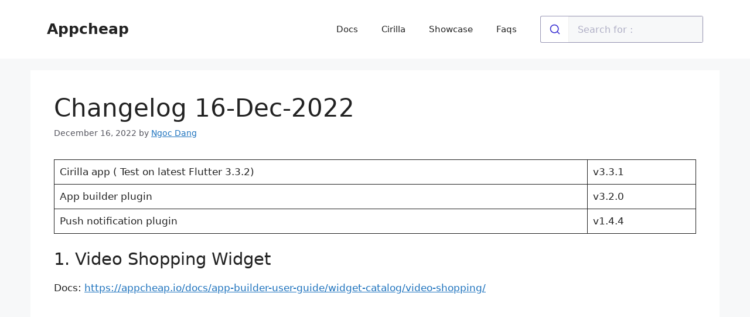

--- FILE ---
content_type: text/javascript
request_url: https://appcheap.io/wp-content/plugins/appcheap-code-highlighter/js/code-highlighter-copy.js?ver=1.0
body_size: 289
content:
document.addEventListener('DOMContentLoaded', function () {
    // Default language to add if none is specified
    const defaultLanguage = 'language-dart';
    // Find all code blocks
    const codeBlocks = document.querySelectorAll('.wp-block-code > code');
    codeBlocks.forEach(function (codeBlock) {
        const parent = codeBlock.parentElement;
        const parentClasses = parent.classList;
        if (!parentClasses.value.includes('language-')) {
            parent.classList.add(defaultLanguage);
        }
    });
});

--- FILE ---
content_type: text/javascript
request_url: https://appcheap.io/wp-content/plugins/wp-plugin-0.2.1/js/chatwoot.js?ver=6.8
body_size: 301
content:
window.chatwootSettings = {
  locale: chatwoot_widget_locale,
  type: chatwoot_widget_type,
  position: chatwoot_widget_position,
  launcherTitle: chatwoot_launcher_text,
};

(function(d,t) {
  var g=d.createElement(t),s=d.getElementsByTagName(t)[0];
  g.async=!0;
  g.defer=!0;
  g.src=chatwoot_url+"/packs/js/sdk.js";
  s.parentNode.insertBefore(g,s);
  g.onload=function(){
    window.chatwootSDK.run({ websiteToken: chatwoot_token, baseUrl: chatwoot_url })
  }
})(document,"script");


--- FILE ---
content_type: text/javascript
request_url: https://appcheap.io/wp-content/plugins/appcheap-plugins/assets/web-client/index.js?ver=2.3.0
body_size: 20909
content:
(function(){const e=document.createElement("link").relList;if(e&&e.supports&&e.supports("modulepreload"))return;for(const a of document.querySelectorAll('link[rel="modulepreload"]'))n(a);new MutationObserver(a=>{for(const o of a)if(o.type==="childList")for(const i of o.addedNodes)i.tagName==="LINK"&&i.rel==="modulepreload"&&n(i)}).observe(document,{childList:!0,subtree:!0});function t(a){const o={};return a.integrity&&(o.integrity=a.integrity),a.referrerPolicy&&(o.referrerPolicy=a.referrerPolicy),a.crossOrigin==="use-credentials"?o.credentials="include":a.crossOrigin==="anonymous"?o.credentials="omit":o.credentials="same-origin",o}function n(a){if(a.ep)return;a.ep=!0;const o=t(a);fetch(a.href,o)}})();var me,S,ct,V,Er,ft,Ye,fr,Xe,Ze,he={},ut=[],qt=/acit|ex(?:s|g|n|p|$)|rph|grid|ows|mnc|ntw|ine[ch]|zoo|^ord|itera/i,ur=Array.isArray;function H(r,e){for(var t in e)r[t]=e[t];return r}function st(r){r&&r.parentNode&&r.parentNode.removeChild(r)}function te(r,e,t){var n,a,o,i={};for(o in e)o=="key"?n=e[o]:o=="ref"?a=e[o]:i[o]=e[o];if(arguments.length>2&&(i.children=arguments.length>3?me.call(arguments,2):t),typeof r=="function"&&r.defaultProps!=null)for(o in r.defaultProps)i[o]===void 0&&(i[o]=r.defaultProps[o]);return ye(r,i,n,a,null)}function ye(r,e,t,n,a){var o={type:r,props:e,key:t,ref:n,__k:null,__:null,__b:0,__e:null,__d:void 0,__c:null,constructor:void 0,__v:a??++ct,__i:-1,__u:0};return a==null&&S.vnode!=null&&S.vnode(o),o}function ce(r){return r.children}function Pe(r,e){this.props=r,this.context=e}function oe(r,e){if(e==null)return r.__?oe(r.__,r.__i+1):null;for(var t;e<r.__k.length;e++)if((t=r.__k[e])!=null&&t.__e!=null)return t.__e;return typeof r.type=="function"?oe(r):null}function pt(r){var e,t;if((r=r.__)!=null&&r.__c!=null){for(r.__e=r.__c.base=null,e=0;e<r.__k.length;e++)if((t=r.__k[e])!=null&&t.__e!=null){r.__e=r.__c.base=t.__e;break}return pt(r)}}function Ar(r){(!r.__d&&(r.__d=!0)&&V.push(r)&&!Ne.__r++||Er!==S.debounceRendering)&&((Er=S.debounceRendering)||ft)(Ne)}function Ne(){var r,e,t,n,a,o,i,c;for(V.sort(Ye);r=V.shift();)r.__d&&(e=V.length,n=void 0,o=(a=(t=r).__v).__e,i=[],c=[],t.__P&&((n=H({},a)).__v=a.__v+1,S.vnode&&S.vnode(n),sr(t.__P,n,a,t.__n,t.__P.namespaceURI,32&a.__u?[o]:null,i,o??oe(a),!!(32&a.__u),c),n.__v=a.__v,n.__.__k[n.__i]=n,_t(i,n,c),n.__e!=o&&pt(n)),V.length>e&&V.sort(Ye));Ne.__r=0}function yt(r,e,t,n,a,o,i,c,f,u,s){var l,p,y,v,w,b=n&&n.__k||ut,h=e.length;for(t.__d=f,zt(t,e,b),f=t.__d,l=0;l<h;l++)(y=t.__k[l])!=null&&(p=y.__i===-1?he:b[y.__i]||he,y.__i=l,sr(r,y,p,a,o,i,c,f,u,s),v=y.__e,y.ref&&p.ref!=y.ref&&(p.ref&&pr(p.ref,null,y),s.push(y.ref,y.__c||v,y)),w==null&&v!=null&&(w=v),65536&y.__u||p.__k===y.__k?f=dt(y,f,r):typeof y.type=="function"&&y.__d!==void 0?f=y.__d:v&&(f=v.nextSibling),y.__d=void 0,y.__u&=-196609);t.__d=f,t.__e=w}function zt(r,e,t){var n,a,o,i,c,f=e.length,u=t.length,s=u,l=0;for(r.__k=[],n=0;n<f;n++)(a=e[n])!=null&&typeof a!="boolean"&&typeof a!="function"?(i=n+l,(a=r.__k[n]=typeof a=="string"||typeof a=="number"||typeof a=="bigint"||a.constructor==String?ye(null,a,null,null,null):ur(a)?ye(ce,{children:a},null,null,null):a.constructor===void 0&&a.__b>0?ye(a.type,a.props,a.key,a.ref?a.ref:null,a.__v):a).__=r,a.__b=r.__b+1,o=null,(c=a.__i=jt(a,t,i,s))!==-1&&(s--,(o=t[c])&&(o.__u|=131072)),o==null||o.__v===null?(c==-1&&l--,typeof a.type!="function"&&(a.__u|=65536)):c!==i&&(c==i-1?l--:c==i+1?l++:(c>i?l--:l++,a.__u|=65536))):a=r.__k[n]=null;if(s)for(n=0;n<u;n++)(o=t[n])!=null&&!(131072&o.__u)&&(o.__e==r.__d&&(r.__d=oe(o)),vt(o,o))}function dt(r,e,t){var n,a;if(typeof r.type=="function"){for(n=r.__k,a=0;n&&a<n.length;a++)n[a]&&(n[a].__=r,e=dt(n[a],e,t));return e}r.__e!=e&&(e&&r.type&&!t.contains(e)&&(e=oe(r)),t.insertBefore(r.__e,e||null),e=r.__e);do e=e&&e.nextSibling;while(e!=null&&e.nodeType===8);return e}function jt(r,e,t,n){var a=r.key,o=r.type,i=t-1,c=t+1,f=e[t];if(f===null||f&&a==f.key&&o===f.type&&!(131072&f.__u))return t;if(n>(f!=null&&!(131072&f.__u)?1:0))for(;i>=0||c<e.length;){if(i>=0){if((f=e[i])&&!(131072&f.__u)&&a==f.key&&o===f.type)return i;i--}if(c<e.length){if((f=e[c])&&!(131072&f.__u)&&a==f.key&&o===f.type)return c;c++}}return-1}function Pr(r,e,t){e[0]==="-"?r.setProperty(e,t??""):r[e]=t==null?"":typeof t!="number"||qt.test(e)?t:t+"px"}function we(r,e,t,n,a){var o;e:if(e==="style")if(typeof t=="string")r.style.cssText=t;else{if(typeof n=="string"&&(r.style.cssText=n=""),n)for(e in n)t&&e in t||Pr(r.style,e,"");if(t)for(e in t)n&&t[e]===n[e]||Pr(r.style,e,t[e])}else if(e[0]==="o"&&e[1]==="n")o=e!==(e=e.replace(/(PointerCapture)$|Capture$/i,"$1")),e=e.toLowerCase()in r||e==="onFocusOut"||e==="onFocusIn"?e.toLowerCase().slice(2):e.slice(2),r.l||(r.l={}),r.l[e+o]=t,t?n?t.u=n.u:(t.u=fr,r.addEventListener(e,o?Ze:Xe,o)):r.removeEventListener(e,o?Ze:Xe,o);else{if(a=="http://www.w3.org/2000/svg")e=e.replace(/xlink(H|:h)/,"h").replace(/sName$/,"s");else if(e!="width"&&e!="height"&&e!="href"&&e!="list"&&e!="form"&&e!="tabIndex"&&e!="download"&&e!="rowSpan"&&e!="colSpan"&&e!="role"&&e!="popover"&&e in r)try{r[e]=t??"";break e}catch{}typeof t=="function"||(t==null||t===!1&&e[4]!=="-"?r.removeAttribute(e):r.setAttribute(e,e=="popover"&&t==1?"":t))}}function Or(r){return function(e){if(this.l){var t=this.l[e.type+r];if(e.t==null)e.t=fr++;else if(e.t<t.u)return;return t(S.event?S.event(e):e)}}}function sr(r,e,t,n,a,o,i,c,f,u){var s,l,p,y,v,w,b,h,g,_,N,D,k,B,U,C,O=e.type;if(e.constructor!==void 0)return null;128&t.__u&&(f=!!(32&t.__u),o=[c=e.__e=t.__e]),(s=S.__b)&&s(e);e:if(typeof O=="function")try{if(h=e.props,g="prototype"in O&&O.prototype.render,_=(s=O.contextType)&&n[s.__c],N=s?_?_.props.value:s.__:n,t.__c?b=(l=e.__c=t.__c).__=l.__E:(g?e.__c=l=new O(h,N):(e.__c=l=new Pe(h,N),l.constructor=O,l.render=Qt),_&&_.sub(l),l.props=h,l.state||(l.state={}),l.context=N,l.__n=n,p=l.__d=!0,l.__h=[],l._sb=[]),g&&l.__s==null&&(l.__s=l.state),g&&O.getDerivedStateFromProps!=null&&(l.__s==l.state&&(l.__s=H({},l.__s)),H(l.__s,O.getDerivedStateFromProps(h,l.__s))),y=l.props,v=l.state,l.__v=e,p)g&&O.getDerivedStateFromProps==null&&l.componentWillMount!=null&&l.componentWillMount(),g&&l.componentDidMount!=null&&l.__h.push(l.componentDidMount);else{if(g&&O.getDerivedStateFromProps==null&&h!==y&&l.componentWillReceiveProps!=null&&l.componentWillReceiveProps(h,N),!l.__e&&(l.shouldComponentUpdate!=null&&l.shouldComponentUpdate(h,l.__s,N)===!1||e.__v===t.__v)){for(e.__v!==t.__v&&(l.props=h,l.state=l.__s,l.__d=!1),e.__e=t.__e,e.__k=t.__k,e.__k.some(function(W){W&&(W.__=e)}),D=0;D<l._sb.length;D++)l.__h.push(l._sb[D]);l._sb=[],l.__h.length&&i.push(l);break e}l.componentWillUpdate!=null&&l.componentWillUpdate(h,l.__s,N),g&&l.componentDidUpdate!=null&&l.__h.push(function(){l.componentDidUpdate(y,v,w)})}if(l.context=N,l.props=h,l.__P=r,l.__e=!1,k=S.__r,B=0,g){for(l.state=l.__s,l.__d=!1,k&&k(e),s=l.render(l.props,l.state,l.context),U=0;U<l._sb.length;U++)l.__h.push(l._sb[U]);l._sb=[]}else do l.__d=!1,k&&k(e),s=l.render(l.props,l.state,l.context),l.state=l.__s;while(l.__d&&++B<25);l.state=l.__s,l.getChildContext!=null&&(n=H(H({},n),l.getChildContext())),g&&!p&&l.getSnapshotBeforeUpdate!=null&&(w=l.getSnapshotBeforeUpdate(y,v)),yt(r,ur(C=s!=null&&s.type===ce&&s.key==null?s.props.children:s)?C:[C],e,t,n,a,o,i,c,f,u),l.base=e.__e,e.__u&=-161,l.__h.length&&i.push(l),b&&(l.__E=l.__=null)}catch(W){if(e.__v=null,f||o!=null){for(e.__u|=f?160:32;c&&c.nodeType===8&&c.nextSibling;)c=c.nextSibling;o[o.indexOf(c)]=null,e.__e=c}else e.__e=t.__e,e.__k=t.__k;S.__e(W,e,t)}else o==null&&e.__v===t.__v?(e.__k=t.__k,e.__e=t.__e):e.__e=Vt(t.__e,e,t,n,a,o,i,f,u);(s=S.diffed)&&s(e)}function _t(r,e,t){e.__d=void 0;for(var n=0;n<t.length;n++)pr(t[n],t[++n],t[++n]);S.__c&&S.__c(e,r),r.some(function(a){try{r=a.__h,a.__h=[],r.some(function(o){o.call(a)})}catch(o){S.__e(o,a.__v)}})}function Vt(r,e,t,n,a,o,i,c,f){var u,s,l,p,y,v,w,b=t.props,h=e.props,g=e.type;if(g==="svg"?a="http://www.w3.org/2000/svg":g==="math"?a="http://www.w3.org/1998/Math/MathML":a||(a="http://www.w3.org/1999/xhtml"),o!=null){for(u=0;u<o.length;u++)if((y=o[u])&&"setAttribute"in y==!!g&&(g?y.localName===g:y.nodeType===3)){r=y,o[u]=null;break}}if(r==null){if(g===null)return document.createTextNode(h);r=document.createElementNS(a,g,h.is&&h),c&&(S.__m&&S.__m(e,o),c=!1),o=null}if(g===null)b===h||c&&r.data===h||(r.data=h);else{if(o=o&&me.call(r.childNodes),b=t.props||he,!c&&o!=null)for(b={},u=0;u<r.attributes.length;u++)b[(y=r.attributes[u]).name]=y.value;for(u in b)if(y=b[u],u!="children"){if(u=="dangerouslySetInnerHTML")l=y;else if(!(u in h)){if(u=="value"&&"defaultValue"in h||u=="checked"&&"defaultChecked"in h)continue;we(r,u,null,y,a)}}for(u in h)y=h[u],u=="children"?p=y:u=="dangerouslySetInnerHTML"?s=y:u=="value"?v=y:u=="checked"?w=y:c&&typeof y!="function"||b[u]===y||we(r,u,y,b[u],a);if(s)c||l&&(s.__html===l.__html||s.__html===r.innerHTML)||(r.innerHTML=s.__html),e.__k=[];else if(l&&(r.innerHTML=""),yt(r,ur(p)?p:[p],e,t,n,g==="foreignObject"?"http://www.w3.org/1999/xhtml":a,o,i,o?o[0]:t.__k&&oe(t,0),c,f),o!=null)for(u=o.length;u--;)st(o[u]);c||(u="value",g==="progress"&&v==null?r.removeAttribute("value"):v!==void 0&&(v!==r[u]||g==="progress"&&!v||g==="option"&&v!==b[u])&&we(r,u,v,b[u],a),u="checked",w!==void 0&&w!==r[u]&&we(r,u,w,b[u],a))}return r}function pr(r,e,t){try{if(typeof r=="function"){var n=typeof r.__u=="function";n&&r.__u(),n&&e==null||(r.__u=r(e))}else r.current=e}catch(a){S.__e(a,t)}}function vt(r,e,t){var n,a;if(S.unmount&&S.unmount(r),(n=r.ref)&&(n.current&&n.current!==r.__e||pr(n,null,e)),(n=r.__c)!=null){if(n.componentWillUnmount)try{n.componentWillUnmount()}catch(o){S.__e(o,e)}n.base=n.__P=null}if(n=r.__k)for(a=0;a<n.length;a++)n[a]&&vt(n[a],e,t||typeof r.type!="function");t||st(r.__e),r.__c=r.__=r.__e=r.__d=void 0}function Qt(r,e,t){return this.constructor(r,t)}function Te(r,e,t){var n,a,o,i;S.__&&S.__(r,e),a=(n=typeof t=="function")?null:t&&t.__k||e.__k,o=[],i=[],sr(e,r=(!n&&t||e).__k=te(ce,null,[r]),a||he,he,e.namespaceURI,!n&&t?[t]:a?null:e.firstChild?me.call(e.childNodes):null,o,!n&&t?t:a?a.__e:e.firstChild,n,i),_t(o,r,i)}function ht(r,e){Te(r,e,ht)}function mt(r,e,t){var n,a,o,i,c=H({},r.props);for(o in r.type&&r.type.defaultProps&&(i=r.type.defaultProps),e)o=="key"?n=e[o]:o=="ref"?a=e[o]:c[o]=e[o]===void 0&&i!==void 0?i[o]:e[o];return arguments.length>2&&(c.children=arguments.length>3?me.call(arguments,2):t),ye(r.type,c,n||r.key,a||r.ref,null)}me=ut.slice,S={__e:function(r,e,t,n){for(var a,o,i;e=e.__;)if((a=e.__c)&&!a.__)try{if((o=a.constructor)&&o.getDerivedStateFromError!=null&&(a.setState(o.getDerivedStateFromError(r)),i=a.__d),a.componentDidCatch!=null&&(a.componentDidCatch(r,n||{}),i=a.__d),i)return a.__E=a}catch(c){r=c}throw r}},ct=0,Pe.prototype.setState=function(r,e){var t;t=this.__s!=null&&this.__s!==this.state?this.__s:this.__s=H({},this.state),typeof r=="function"&&(r=r(H({},t),this.props)),r&&H(t,r),r!=null&&this.__v&&(e&&this._sb.push(e),Ar(this))},Pe.prototype.forceUpdate=function(r){this.__v&&(this.__e=!0,r&&this.__h.push(r),Ar(this))},Pe.prototype.render=ce,V=[],ft=typeof Promise=="function"?Promise.prototype.then.bind(Promise.resolve()):setTimeout,Ye=function(r,e){return r.__v.__b-e.__v.__b},Ne.__r=0,fr=0,Xe=Or(!1),Ze=Or(!0);function yr(){return(yr=Object.assign?Object.assign.bind():function(r){for(var e=1;e<arguments.length;e++){var t=arguments[e];for(var n in t)Object.prototype.hasOwnProperty.call(t,n)&&(r[n]=t[n])}return r}).apply(this,arguments)}var Jt=["context","children"];function Yt(r){this.getChildContext=function(){return r.context};var e=r.children,t=function(n,a){if(n==null)return{};var o,i,c={},f=Object.keys(n);for(i=0;i<f.length;i++)a.indexOf(o=f[i])>=0||(c[o]=n[o]);return c}(r,Jt);return mt(e,t)}function Xt(){var r=new CustomEvent("_preact",{detail:{},bubbles:!0,cancelable:!0});this.dispatchEvent(r),this._vdom=te(Yt,yr({},this._props,{context:r.detail.context}),function e(t,n){if(t.nodeType===3)return t.data;if(t.nodeType!==1)return null;var a=[],o={},i=0,c=t.attributes,f=t.childNodes;for(i=c.length;i--;)c[i].name!=="slot"&&(o[c[i].name]=c[i].value,o[gt(c[i].name)]=c[i].value);for(i=f.length;i--;){var u=e(f[i],null),s=f[i].slot;s?o[s]=te($r,{name:s},u):a[i]=u}var l=n?te($r,null,a):a;return te(n||t.nodeName.toLowerCase(),o,l)}(this,this._vdomComponent)),(this.hasAttribute("hydrate")?ht:Te)(this._vdom,this._root)}function gt(r){return r.replace(/-(\w)/g,function(e,t){return t?t.toUpperCase():""})}function Zt(r,e,t){if(this._vdom){var n={};n[r]=t=t??void 0,n[gt(r)]=t,this._vdom=mt(this._vdom,n),Te(this._vdom,this._root)}}function en(){Te(this._vdom=null,this._root)}function $r(r,e){var t=this;return te("slot",yr({},r,{ref:function(n){n?(t.ref=n,t._listener||(t._listener=function(a){a.stopPropagation(),a.detail.context=e},n.addEventListener("_preact",t._listener))):t.ref.removeEventListener("_preact",t._listener)}}))}function rn(r,e,t,n){function a(){var o=Reflect.construct(HTMLElement,[],a);return o._vdomComponent=r,o._root=n&&n.shadow?o.attachShadow({mode:n.mode||"open"}):o,o}return(a.prototype=Object.create(HTMLElement.prototype)).constructor=a,a.prototype.connectedCallback=Xt,a.prototype.attributeChangedCallback=Zt,a.prototype.disconnectedCallback=en,t=t||r.observedAttributes||Object.keys(r.propTypes||{}),a.observedAttributes=t,t.forEach(function(o){Object.defineProperty(a.prototype,o,{get:function(){return this._vdom.props[o]},set:function(i){this._vdom?this.attributeChangedCallback(o,null,i):(this._props||(this._props={}),this._props[o]=i,this.connectedCallback());var c=typeof i;i!=null&&c!=="string"&&c!=="boolean"&&c!=="number"||this.setAttribute(o,i)}})}),customElements.define(e||r.tagName||r.displayName||r.name,a)}var tn=0;function d(r,e,t,n,a,o){e||(e={});var i,c,f=e;"ref"in e&&(i=e.ref,delete e.ref);var u={type:r,props:f,key:t,ref:i,__k:null,__:null,__b:0,__e:null,__d:void 0,__c:null,constructor:void 0,__v:--tn,__i:-1,__u:0,__source:a,__self:o};if(typeof r=="function"&&(i=r.defaultProps))for(c in i)f[c]===void 0&&(f[c]=i[c]);return S.vnode&&S.vnode(u),u}var Ie,A,Le,xr,er=0,bt=[],P=S,Nr=P.__b,Ir=P.__r,Fr=P.diffed,Dr=P.__c,kr=P.unmount,Cr=P.__;function wt(r,e){P.__h&&P.__h(A,r,er||e),er=0;var t=A.__H||(A.__H={__:[],__h:[]});return r>=t.__.length&&t.__.push({}),t.__[r]}function F(r){return er=1,nn(St,r)}function nn(r,e,t){var n=wt(Ie++,2);if(n.t=r,!n.__c&&(n.__=[t?t(e):St(void 0,e),function(c){var f=n.__N?n.__N[0]:n.__[0],u=n.t(f,c);f!==u&&(n.__N=[u,n.__[1]],n.__c.setState({}))}],n.__c=A,!A.u)){var a=function(c,f,u){if(!n.__c.__H)return!0;var s=n.__c.__H.__.filter(function(p){return!!p.__c});if(s.every(function(p){return!p.__N}))return!o||o.call(this,c,f,u);var l=!1;return s.forEach(function(p){if(p.__N){var y=p.__[0];p.__=p.__N,p.__N=void 0,y!==p.__[0]&&(l=!0)}}),!(!l&&n.__c.props===c)&&(!o||o.call(this,c,f,u))};A.u=!0;var o=A.shouldComponentUpdate,i=A.componentWillUpdate;A.componentWillUpdate=function(c,f,u){if(this.__e){var s=o;o=void 0,a(c,f,u),o=s}i&&i.call(this,c,f,u)},A.shouldComponentUpdate=a}return n.__N||n.__}function dr(r,e){var t=wt(Ie++,3);!P.__s&&ln(t.__H,e)&&(t.__=r,t.i=e,A.__H.__h.push(t))}function on(){for(var r;r=bt.shift();)if(r.__P&&r.__H)try{r.__H.__h.forEach(Oe),r.__H.__h.forEach(rr),r.__H.__h=[]}catch(e){r.__H.__h=[],P.__e(e,r.__v)}}P.__b=function(r){A=null,Nr&&Nr(r)},P.__=function(r,e){r&&e.__k&&e.__k.__m&&(r.__m=e.__k.__m),Cr&&Cr(r,e)},P.__r=function(r){Ir&&Ir(r),Ie=0;var e=(A=r.__c).__H;e&&(Le===A?(e.__h=[],A.__h=[],e.__.forEach(function(t){t.__N&&(t.__=t.__N),t.i=t.__N=void 0})):(e.__h.forEach(Oe),e.__h.forEach(rr),e.__h=[],Ie=0)),Le=A},P.diffed=function(r){Fr&&Fr(r);var e=r.__c;e&&e.__H&&(e.__H.__h.length&&(bt.push(e)!==1&&xr===P.requestAnimationFrame||((xr=P.requestAnimationFrame)||an)(on)),e.__H.__.forEach(function(t){t.i&&(t.__H=t.i),t.i=void 0})),Le=A=null},P.__c=function(r,e){e.some(function(t){try{t.__h.forEach(Oe),t.__h=t.__h.filter(function(n){return!n.__||rr(n)})}catch(n){e.some(function(a){a.__h&&(a.__h=[])}),e=[],P.__e(n,t.__v)}}),Dr&&Dr(r,e)},P.unmount=function(r){kr&&kr(r);var e,t=r.__c;t&&t.__H&&(t.__H.__.forEach(function(n){try{Oe(n)}catch(a){e=a}}),t.__H=void 0,e&&P.__e(e,t.__v))};var Tr=typeof requestAnimationFrame=="function";function an(r){var e,t=function(){clearTimeout(n),Tr&&cancelAnimationFrame(e),setTimeout(r)},n=setTimeout(t,100);Tr&&(e=requestAnimationFrame(t))}function Oe(r){var e=A,t=r.__c;typeof t=="function"&&(r.__c=void 0,t()),A=e}function rr(r){var e=A;r.__c=r.__(),A=e}function ln(r,e){return!r||r.length!==e.length||e.some(function(t,n){return t!==r[n]})}function St(r,e){return typeof e=="function"?e(r):e}var Rr=typeof globalThis<"u"?globalThis:typeof window<"u"?window:typeof global<"u"?global:typeof self<"u"?self:{};function cn(r){return r&&r.__esModule&&Object.prototype.hasOwnProperty.call(r,"default")?r.default:r}function fn(r){if(r.__esModule)return r;var e=r.default;if(typeof e=="function"){var t=function n(){return this instanceof n?Reflect.construct(e,arguments,this.constructor):e.apply(this,arguments)};t.prototype=e.prototype}else t={};return Object.defineProperty(t,"__esModule",{value:!0}),Object.keys(r).forEach(function(n){var a=Object.getOwnPropertyDescriptor(r,n);Object.defineProperty(t,n,a.get?a:{enumerable:!0,get:function(){return r[n]}})}),t}var un=Error,sn=EvalError,pn=RangeError,yn=ReferenceError,Et=SyntaxError,ge=TypeError,dn=URIError,_n=function(){if(typeof Symbol!="function"||typeof Object.getOwnPropertySymbols!="function")return!1;if(typeof Symbol.iterator=="symbol")return!0;var e={},t=Symbol("test"),n=Object(t);if(typeof t=="string"||Object.prototype.toString.call(t)!=="[object Symbol]"||Object.prototype.toString.call(n)!=="[object Symbol]")return!1;var a=42;e[t]=a;for(t in e)return!1;if(typeof Object.keys=="function"&&Object.keys(e).length!==0||typeof Object.getOwnPropertyNames=="function"&&Object.getOwnPropertyNames(e).length!==0)return!1;var o=Object.getOwnPropertySymbols(e);if(o.length!==1||o[0]!==t||!Object.prototype.propertyIsEnumerable.call(e,t))return!1;if(typeof Object.getOwnPropertyDescriptor=="function"){var i=Object.getOwnPropertyDescriptor(e,t);if(i.value!==a||i.enumerable!==!0)return!1}return!0},Mr=typeof Symbol<"u"&&Symbol,vn=_n,hn=function(){return typeof Mr!="function"||typeof Symbol!="function"||typeof Mr("foo")!="symbol"||typeof Symbol("bar")!="symbol"?!1:vn()},Be={__proto__:null,foo:{}},mn=Object,gn=function(){return{__proto__:Be}.foo===Be.foo&&!(Be instanceof mn)},bn="Function.prototype.bind called on incompatible ",wn=Object.prototype.toString,Sn=Math.max,En="[object Function]",Lr=function(e,t){for(var n=[],a=0;a<e.length;a+=1)n[a]=e[a];for(var o=0;o<t.length;o+=1)n[o+e.length]=t[o];return n},An=function(e,t){for(var n=[],a=t||0,o=0;a<e.length;a+=1,o+=1)n[o]=e[a];return n},Pn=function(r,e){for(var t="",n=0;n<r.length;n+=1)t+=r[n],n+1<r.length&&(t+=e);return t},On=function(e){var t=this;if(typeof t!="function"||wn.apply(t)!==En)throw new TypeError(bn+t);for(var n=An(arguments,1),a,o=function(){if(this instanceof a){var s=t.apply(this,Lr(n,arguments));return Object(s)===s?s:this}return t.apply(e,Lr(n,arguments))},i=Sn(0,t.length-n.length),c=[],f=0;f<i;f++)c[f]="$"+f;if(a=Function("binder","return function ("+Pn(c,",")+"){ return binder.apply(this,arguments); }")(o),t.prototype){var u=function(){};u.prototype=t.prototype,a.prototype=new u,u.prototype=null}return a},$n=On,_r=Function.prototype.bind||$n,xn=Function.prototype.call,Nn=Object.prototype.hasOwnProperty,In=_r,Fn=In.call(xn,Nn),m,Dn=un,kn=sn,Cn=pn,Tn=yn,ae=Et,ne=ge,Rn=dn,At=Function,Ue=function(r){try{return At('"use strict"; return ('+r+").constructor;")()}catch{}},J=Object.getOwnPropertyDescriptor;if(J)try{J({},"")}catch{J=null}var We=function(){throw new ne},Mn=J?function(){try{return arguments.callee,We}catch{try{return J(arguments,"callee").get}catch{return We}}}():We,Z=hn(),Ln=gn(),x=Object.getPrototypeOf||(Ln?function(r){return r.__proto__}:null),re={},Bn=typeof Uint8Array>"u"||!x?m:x(Uint8Array),Y={__proto__:null,"%AggregateError%":typeof AggregateError>"u"?m:AggregateError,"%Array%":Array,"%ArrayBuffer%":typeof ArrayBuffer>"u"?m:ArrayBuffer,"%ArrayIteratorPrototype%":Z&&x?x([][Symbol.iterator]()):m,"%AsyncFromSyncIteratorPrototype%":m,"%AsyncFunction%":re,"%AsyncGenerator%":re,"%AsyncGeneratorFunction%":re,"%AsyncIteratorPrototype%":re,"%Atomics%":typeof Atomics>"u"?m:Atomics,"%BigInt%":typeof BigInt>"u"?m:BigInt,"%BigInt64Array%":typeof BigInt64Array>"u"?m:BigInt64Array,"%BigUint64Array%":typeof BigUint64Array>"u"?m:BigUint64Array,"%Boolean%":Boolean,"%DataView%":typeof DataView>"u"?m:DataView,"%Date%":Date,"%decodeURI%":decodeURI,"%decodeURIComponent%":decodeURIComponent,"%encodeURI%":encodeURI,"%encodeURIComponent%":encodeURIComponent,"%Error%":Dn,"%eval%":eval,"%EvalError%":kn,"%Float32Array%":typeof Float32Array>"u"?m:Float32Array,"%Float64Array%":typeof Float64Array>"u"?m:Float64Array,"%FinalizationRegistry%":typeof FinalizationRegistry>"u"?m:FinalizationRegistry,"%Function%":At,"%GeneratorFunction%":re,"%Int8Array%":typeof Int8Array>"u"?m:Int8Array,"%Int16Array%":typeof Int16Array>"u"?m:Int16Array,"%Int32Array%":typeof Int32Array>"u"?m:Int32Array,"%isFinite%":isFinite,"%isNaN%":isNaN,"%IteratorPrototype%":Z&&x?x(x([][Symbol.iterator]())):m,"%JSON%":typeof JSON=="object"?JSON:m,"%Map%":typeof Map>"u"?m:Map,"%MapIteratorPrototype%":typeof Map>"u"||!Z||!x?m:x(new Map()[Symbol.iterator]()),"%Math%":Math,"%Number%":Number,"%Object%":Object,"%parseFloat%":parseFloat,"%parseInt%":parseInt,"%Promise%":typeof Promise>"u"?m:Promise,"%Proxy%":typeof Proxy>"u"?m:Proxy,"%RangeError%":Cn,"%ReferenceError%":Tn,"%Reflect%":typeof Reflect>"u"?m:Reflect,"%RegExp%":RegExp,"%Set%":typeof Set>"u"?m:Set,"%SetIteratorPrototype%":typeof Set>"u"||!Z||!x?m:x(new Set()[Symbol.iterator]()),"%SharedArrayBuffer%":typeof SharedArrayBuffer>"u"?m:SharedArrayBuffer,"%String%":String,"%StringIteratorPrototype%":Z&&x?x(""[Symbol.iterator]()):m,"%Symbol%":Z?Symbol:m,"%SyntaxError%":ae,"%ThrowTypeError%":Mn,"%TypedArray%":Bn,"%TypeError%":ne,"%Uint8Array%":typeof Uint8Array>"u"?m:Uint8Array,"%Uint8ClampedArray%":typeof Uint8ClampedArray>"u"?m:Uint8ClampedArray,"%Uint16Array%":typeof Uint16Array>"u"?m:Uint16Array,"%Uint32Array%":typeof Uint32Array>"u"?m:Uint32Array,"%URIError%":Rn,"%WeakMap%":typeof WeakMap>"u"?m:WeakMap,"%WeakRef%":typeof WeakRef>"u"?m:WeakRef,"%WeakSet%":typeof WeakSet>"u"?m:WeakSet};if(x)try{null.error}catch(r){var Un=x(x(r));Y["%Error.prototype%"]=Un}var Wn=function r(e){var t;if(e==="%AsyncFunction%")t=Ue("async function () {}");else if(e==="%GeneratorFunction%")t=Ue("function* () {}");else if(e==="%AsyncGeneratorFunction%")t=Ue("async function* () {}");else if(e==="%AsyncGenerator%"){var n=r("%AsyncGeneratorFunction%");n&&(t=n.prototype)}else if(e==="%AsyncIteratorPrototype%"){var a=r("%AsyncGenerator%");a&&x&&(t=x(a.prototype))}return Y[e]=t,t},Br={__proto__:null,"%ArrayBufferPrototype%":["ArrayBuffer","prototype"],"%ArrayPrototype%":["Array","prototype"],"%ArrayProto_entries%":["Array","prototype","entries"],"%ArrayProto_forEach%":["Array","prototype","forEach"],"%ArrayProto_keys%":["Array","prototype","keys"],"%ArrayProto_values%":["Array","prototype","values"],"%AsyncFunctionPrototype%":["AsyncFunction","prototype"],"%AsyncGenerator%":["AsyncGeneratorFunction","prototype"],"%AsyncGeneratorPrototype%":["AsyncGeneratorFunction","prototype","prototype"],"%BooleanPrototype%":["Boolean","prototype"],"%DataViewPrototype%":["DataView","prototype"],"%DatePrototype%":["Date","prototype"],"%ErrorPrototype%":["Error","prototype"],"%EvalErrorPrototype%":["EvalError","prototype"],"%Float32ArrayPrototype%":["Float32Array","prototype"],"%Float64ArrayPrototype%":["Float64Array","prototype"],"%FunctionPrototype%":["Function","prototype"],"%Generator%":["GeneratorFunction","prototype"],"%GeneratorPrototype%":["GeneratorFunction","prototype","prototype"],"%Int8ArrayPrototype%":["Int8Array","prototype"],"%Int16ArrayPrototype%":["Int16Array","prototype"],"%Int32ArrayPrototype%":["Int32Array","prototype"],"%JSONParse%":["JSON","parse"],"%JSONStringify%":["JSON","stringify"],"%MapPrototype%":["Map","prototype"],"%NumberPrototype%":["Number","prototype"],"%ObjectPrototype%":["Object","prototype"],"%ObjProto_toString%":["Object","prototype","toString"],"%ObjProto_valueOf%":["Object","prototype","valueOf"],"%PromisePrototype%":["Promise","prototype"],"%PromiseProto_then%":["Promise","prototype","then"],"%Promise_all%":["Promise","all"],"%Promise_reject%":["Promise","reject"],"%Promise_resolve%":["Promise","resolve"],"%RangeErrorPrototype%":["RangeError","prototype"],"%ReferenceErrorPrototype%":["ReferenceError","prototype"],"%RegExpPrototype%":["RegExp","prototype"],"%SetPrototype%":["Set","prototype"],"%SharedArrayBufferPrototype%":["SharedArrayBuffer","prototype"],"%StringPrototype%":["String","prototype"],"%SymbolPrototype%":["Symbol","prototype"],"%SyntaxErrorPrototype%":["SyntaxError","prototype"],"%TypedArrayPrototype%":["TypedArray","prototype"],"%TypeErrorPrototype%":["TypeError","prototype"],"%Uint8ArrayPrototype%":["Uint8Array","prototype"],"%Uint8ClampedArrayPrototype%":["Uint8ClampedArray","prototype"],"%Uint16ArrayPrototype%":["Uint16Array","prototype"],"%Uint32ArrayPrototype%":["Uint32Array","prototype"],"%URIErrorPrototype%":["URIError","prototype"],"%WeakMapPrototype%":["WeakMap","prototype"],"%WeakSetPrototype%":["WeakSet","prototype"]},be=_r,Fe=Fn,Hn=be.call(Function.call,Array.prototype.concat),Gn=be.call(Function.apply,Array.prototype.splice),Ur=be.call(Function.call,String.prototype.replace),De=be.call(Function.call,String.prototype.slice),Kn=be.call(Function.call,RegExp.prototype.exec),qn=/[^%.[\]]+|\[(?:(-?\d+(?:\.\d+)?)|(["'])((?:(?!\2)[^\\]|\\.)*?)\2)\]|(?=(?:\.|\[\])(?:\.|\[\]|%$))/g,zn=/\\(\\)?/g,jn=function(e){var t=De(e,0,1),n=De(e,-1);if(t==="%"&&n!=="%")throw new ae("invalid intrinsic syntax, expected closing `%`");if(n==="%"&&t!=="%")throw new ae("invalid intrinsic syntax, expected opening `%`");var a=[];return Ur(e,qn,function(o,i,c,f){a[a.length]=c?Ur(f,zn,"$1"):i||o}),a},Vn=function(e,t){var n=e,a;if(Fe(Br,n)&&(a=Br[n],n="%"+a[0]+"%"),Fe(Y,n)){var o=Y[n];if(o===re&&(o=Wn(n)),typeof o>"u"&&!t)throw new ne("intrinsic "+e+" exists, but is not available. Please file an issue!");return{alias:a,name:n,value:o}}throw new ae("intrinsic "+e+" does not exist!")},fe=function(e,t){if(typeof e!="string"||e.length===0)throw new ne("intrinsic name must be a non-empty string");if(arguments.length>1&&typeof t!="boolean")throw new ne('"allowMissing" argument must be a boolean');if(Kn(/^%?[^%]*%?$/,e)===null)throw new ae("`%` may not be present anywhere but at the beginning and end of the intrinsic name");var n=jn(e),a=n.length>0?n[0]:"",o=Vn("%"+a+"%",t),i=o.name,c=o.value,f=!1,u=o.alias;u&&(a=u[0],Gn(n,Hn([0,1],u)));for(var s=1,l=!0;s<n.length;s+=1){var p=n[s],y=De(p,0,1),v=De(p,-1);if((y==='"'||y==="'"||y==="`"||v==='"'||v==="'"||v==="`")&&y!==v)throw new ae("property names with quotes must have matching quotes");if((p==="constructor"||!l)&&(f=!0),a+="."+p,i="%"+a+"%",Fe(Y,i))c=Y[i];else if(c!=null){if(!(p in c)){if(!t)throw new ne("base intrinsic for "+e+" exists, but the property is not available.");return}if(J&&s+1>=n.length){var w=J(c,p);l=!!w,l&&"get"in w&&!("originalValue"in w.get)?c=w.get:c=c[p]}else l=Fe(c,p),c=c[p];l&&!f&&(Y[i]=c)}}return c},Pt={exports:{}},He,Wr;function vr(){if(Wr)return He;Wr=1;var r=fe,e=r("%Object.defineProperty%",!0)||!1;if(e)try{e({},"a",{value:1})}catch{e=!1}return He=e,He}var Qn=fe,$e=Qn("%Object.getOwnPropertyDescriptor%",!0);if($e)try{$e([],"length")}catch{$e=null}var Ot=$e,Hr=vr(),Jn=Et,ee=ge,Gr=Ot,Yn=function(e,t,n){if(!e||typeof e!="object"&&typeof e!="function")throw new ee("`obj` must be an object or a function`");if(typeof t!="string"&&typeof t!="symbol")throw new ee("`property` must be a string or a symbol`");if(arguments.length>3&&typeof arguments[3]!="boolean"&&arguments[3]!==null)throw new ee("`nonEnumerable`, if provided, must be a boolean or null");if(arguments.length>4&&typeof arguments[4]!="boolean"&&arguments[4]!==null)throw new ee("`nonWritable`, if provided, must be a boolean or null");if(arguments.length>5&&typeof arguments[5]!="boolean"&&arguments[5]!==null)throw new ee("`nonConfigurable`, if provided, must be a boolean or null");if(arguments.length>6&&typeof arguments[6]!="boolean")throw new ee("`loose`, if provided, must be a boolean");var a=arguments.length>3?arguments[3]:null,o=arguments.length>4?arguments[4]:null,i=arguments.length>5?arguments[5]:null,c=arguments.length>6?arguments[6]:!1,f=!!Gr&&Gr(e,t);if(Hr)Hr(e,t,{configurable:i===null&&f?f.configurable:!i,enumerable:a===null&&f?f.enumerable:!a,value:n,writable:o===null&&f?f.writable:!o});else if(c||!a&&!o&&!i)e[t]=n;else throw new Jn("This environment does not support defining a property as non-configurable, non-writable, or non-enumerable.")},tr=vr(),$t=function(){return!!tr};$t.hasArrayLengthDefineBug=function(){if(!tr)return null;try{return tr([],"length",{value:1}).length!==1}catch{return!0}};var Xn=$t,Zn=fe,Kr=Yn,eo=Xn(),qr=Ot,zr=ge,ro=Zn("%Math.floor%"),to=function(e,t){if(typeof e!="function")throw new zr("`fn` is not a function");if(typeof t!="number"||t<0||t>4294967295||ro(t)!==t)throw new zr("`length` must be a positive 32-bit integer");var n=arguments.length>2&&!!arguments[2],a=!0,o=!0;if("length"in e&&qr){var i=qr(e,"length");i&&!i.configurable&&(a=!1),i&&!i.writable&&(o=!1)}return(a||o||!n)&&(eo?Kr(e,"length",t,!0,!0):Kr(e,"length",t)),e};(function(r){var e=_r,t=fe,n=to,a=ge,o=t("%Function.prototype.apply%"),i=t("%Function.prototype.call%"),c=t("%Reflect.apply%",!0)||e.call(i,o),f=vr(),u=t("%Math.max%");r.exports=function(p){if(typeof p!="function")throw new a("a function is required");var y=c(e,i,arguments);return n(y,1+u(0,p.length-(arguments.length-1)),!0)};var s=function(){return c(e,o,arguments)};f?f(r.exports,"apply",{value:s}):r.exports.apply=s})(Pt);var no=Pt.exports,xt=fe,Nt=no,oo=Nt(xt("String.prototype.indexOf")),ao=function(e,t){var n=xt(e,!!t);return typeof n=="function"&&oo(e,".prototype.")>-1?Nt(n):n};const io={},lo=Object.freeze(Object.defineProperty({__proto__:null,default:io},Symbol.toStringTag,{value:"Module"})),co=fn(lo);var hr=typeof Map=="function"&&Map.prototype,Ge=Object.getOwnPropertyDescriptor&&hr?Object.getOwnPropertyDescriptor(Map.prototype,"size"):null,ke=hr&&Ge&&typeof Ge.get=="function"?Ge.get:null,jr=hr&&Map.prototype.forEach,mr=typeof Set=="function"&&Set.prototype,Ke=Object.getOwnPropertyDescriptor&&mr?Object.getOwnPropertyDescriptor(Set.prototype,"size"):null,Ce=mr&&Ke&&typeof Ke.get=="function"?Ke.get:null,Vr=mr&&Set.prototype.forEach,fo=typeof WeakMap=="function"&&WeakMap.prototype,de=fo?WeakMap.prototype.has:null,uo=typeof WeakSet=="function"&&WeakSet.prototype,_e=uo?WeakSet.prototype.has:null,so=typeof WeakRef=="function"&&WeakRef.prototype,Qr=so?WeakRef.prototype.deref:null,po=Boolean.prototype.valueOf,yo=Object.prototype.toString,_o=Function.prototype.toString,vo=String.prototype.match,gr=String.prototype.slice,z=String.prototype.replace,ho=String.prototype.toUpperCase,Jr=String.prototype.toLowerCase,It=RegExp.prototype.test,Yr=Array.prototype.concat,L=Array.prototype.join,mo=Array.prototype.slice,Xr=Math.floor,nr=typeof BigInt=="function"?BigInt.prototype.valueOf:null,qe=Object.getOwnPropertySymbols,or=typeof Symbol=="function"&&typeof Symbol.iterator=="symbol"?Symbol.prototype.toString:null,ie=typeof Symbol=="function"&&typeof Symbol.iterator=="object",I=typeof Symbol=="function"&&Symbol.toStringTag&&(typeof Symbol.toStringTag===ie||"symbol")?Symbol.toStringTag:null,Ft=Object.prototype.propertyIsEnumerable,Zr=(typeof Reflect=="function"?Reflect.getPrototypeOf:Object.getPrototypeOf)||([].__proto__===Array.prototype?function(r){return r.__proto__}:null);function et(r,e){if(r===1/0||r===-1/0||r!==r||r&&r>-1e3&&r<1e3||It.call(/e/,e))return e;var t=/[0-9](?=(?:[0-9]{3})+(?![0-9]))/g;if(typeof r=="number"){var n=r<0?-Xr(-r):Xr(r);if(n!==r){var a=String(n),o=gr.call(e,a.length+1);return z.call(a,t,"$&_")+"."+z.call(z.call(o,/([0-9]{3})/g,"$&_"),/_$/,"")}}return z.call(e,t,"$&_")}var ar=co,rt=ar.custom,tt=kt(rt)?rt:null,go=function r(e,t,n,a){var o=t||{};if(q(o,"quoteStyle")&&o.quoteStyle!=="single"&&o.quoteStyle!=="double")throw new TypeError('option "quoteStyle" must be "single" or "double"');if(q(o,"maxStringLength")&&(typeof o.maxStringLength=="number"?o.maxStringLength<0&&o.maxStringLength!==1/0:o.maxStringLength!==null))throw new TypeError('option "maxStringLength", if provided, must be a positive integer, Infinity, or `null`');var i=q(o,"customInspect")?o.customInspect:!0;if(typeof i!="boolean"&&i!=="symbol")throw new TypeError("option \"customInspect\", if provided, must be `true`, `false`, or `'symbol'`");if(q(o,"indent")&&o.indent!==null&&o.indent!=="	"&&!(parseInt(o.indent,10)===o.indent&&o.indent>0))throw new TypeError('option "indent" must be "\\t", an integer > 0, or `null`');if(q(o,"numericSeparator")&&typeof o.numericSeparator!="boolean")throw new TypeError('option "numericSeparator", if provided, must be `true` or `false`');var c=o.numericSeparator;if(typeof e>"u")return"undefined";if(e===null)return"null";if(typeof e=="boolean")return e?"true":"false";if(typeof e=="string")return Tt(e,o);if(typeof e=="number"){if(e===0)return 1/0/e>0?"0":"-0";var f=String(e);return c?et(e,f):f}if(typeof e=="bigint"){var u=String(e)+"n";return c?et(e,u):u}var s=typeof o.depth>"u"?5:o.depth;if(typeof n>"u"&&(n=0),n>=s&&s>0&&typeof e=="object")return ir(e)?"[Array]":"[Object]";var l=Mo(o,n);if(typeof a>"u")a=[];else if(Ct(a,e)>=0)return"[Circular]";function p(T,G,K){if(G&&(a=mo.call(a),a.push(G)),K){var se={depth:o.depth};return q(o,"quoteStyle")&&(se.quoteStyle=o.quoteStyle),r(T,se,n+1,a)}return r(T,o,n+1,a)}if(typeof e=="function"&&!nt(e)){var y=xo(e),v=Se(e,p);return"[Function"+(y?": "+y:" (anonymous)")+"]"+(v.length>0?" { "+L.call(v,", ")+" }":"")}if(kt(e)){var w=ie?z.call(String(e),/^(Symbol\(.*\))_[^)]*$/,"$1"):or.call(e);return typeof e=="object"&&!ie?pe(w):w}if(Co(e)){for(var b="<"+Jr.call(String(e.nodeName)),h=e.attributes||[],g=0;g<h.length;g++)b+=" "+h[g].name+"="+Dt(bo(h[g].value),"double",o);return b+=">",e.childNodes&&e.childNodes.length&&(b+="..."),b+="</"+Jr.call(String(e.nodeName))+">",b}if(ir(e)){if(e.length===0)return"[]";var _=Se(e,p);return l&&!Ro(_)?"["+lr(_,l)+"]":"[ "+L.call(_,", ")+" ]"}if(So(e)){var N=Se(e,p);return!("cause"in Error.prototype)&&"cause"in e&&!Ft.call(e,"cause")?"{ ["+String(e)+"] "+L.call(Yr.call("[cause]: "+p(e.cause),N),", ")+" }":N.length===0?"["+String(e)+"]":"{ ["+String(e)+"] "+L.call(N,", ")+" }"}if(typeof e=="object"&&i){if(tt&&typeof e[tt]=="function"&&ar)return ar(e,{depth:s-n});if(i!=="symbol"&&typeof e.inspect=="function")return e.inspect()}if(No(e)){var D=[];return jr&&jr.call(e,function(T,G){D.push(p(G,e,!0)+" => "+p(T,e))}),ot("Map",ke.call(e),D,l)}if(Do(e)){var k=[];return Vr&&Vr.call(e,function(T){k.push(p(T,e))}),ot("Set",Ce.call(e),k,l)}if(Io(e))return ze("WeakMap");if(ko(e))return ze("WeakSet");if(Fo(e))return ze("WeakRef");if(Ao(e))return pe(p(Number(e)));if(Oo(e))return pe(p(nr.call(e)));if(Po(e))return pe(po.call(e));if(Eo(e))return pe(p(String(e)));if(typeof window<"u"&&e===window)return"{ [object Window] }";if(typeof globalThis<"u"&&e===globalThis||typeof Rr<"u"&&e===Rr)return"{ [object globalThis] }";if(!wo(e)&&!nt(e)){var B=Se(e,p),U=Zr?Zr(e)===Object.prototype:e instanceof Object||e.constructor===Object,C=e instanceof Object?"":"null prototype",O=!U&&I&&Object(e)===e&&I in e?gr.call(j(e),8,-1):C?"Object":"",W=U||typeof e.constructor!="function"?"":e.constructor.name?e.constructor.name+" ":"",X=W+(O||C?"["+L.call(Yr.call([],O||[],C||[]),": ")+"] ":"");return B.length===0?X+"{}":l?X+"{"+lr(B,l)+"}":X+"{ "+L.call(B,", ")+" }"}return String(e)};function Dt(r,e,t){var n=(t.quoteStyle||e)==="double"?'"':"'";return n+r+n}function bo(r){return z.call(String(r),/"/g,"&quot;")}function ir(r){return j(r)==="[object Array]"&&(!I||!(typeof r=="object"&&I in r))}function wo(r){return j(r)==="[object Date]"&&(!I||!(typeof r=="object"&&I in r))}function nt(r){return j(r)==="[object RegExp]"&&(!I||!(typeof r=="object"&&I in r))}function So(r){return j(r)==="[object Error]"&&(!I||!(typeof r=="object"&&I in r))}function Eo(r){return j(r)==="[object String]"&&(!I||!(typeof r=="object"&&I in r))}function Ao(r){return j(r)==="[object Number]"&&(!I||!(typeof r=="object"&&I in r))}function Po(r){return j(r)==="[object Boolean]"&&(!I||!(typeof r=="object"&&I in r))}function kt(r){if(ie)return r&&typeof r=="object"&&r instanceof Symbol;if(typeof r=="symbol")return!0;if(!r||typeof r!="object"||!or)return!1;try{return or.call(r),!0}catch{}return!1}function Oo(r){if(!r||typeof r!="object"||!nr)return!1;try{return nr.call(r),!0}catch{}return!1}var $o=Object.prototype.hasOwnProperty||function(r){return r in this};function q(r,e){return $o.call(r,e)}function j(r){return yo.call(r)}function xo(r){if(r.name)return r.name;var e=vo.call(_o.call(r),/^function\s*([\w$]+)/);return e?e[1]:null}function Ct(r,e){if(r.indexOf)return r.indexOf(e);for(var t=0,n=r.length;t<n;t++)if(r[t]===e)return t;return-1}function No(r){if(!ke||!r||typeof r!="object")return!1;try{ke.call(r);try{Ce.call(r)}catch{return!0}return r instanceof Map}catch{}return!1}function Io(r){if(!de||!r||typeof r!="object")return!1;try{de.call(r,de);try{_e.call(r,_e)}catch{return!0}return r instanceof WeakMap}catch{}return!1}function Fo(r){if(!Qr||!r||typeof r!="object")return!1;try{return Qr.call(r),!0}catch{}return!1}function Do(r){if(!Ce||!r||typeof r!="object")return!1;try{Ce.call(r);try{ke.call(r)}catch{return!0}return r instanceof Set}catch{}return!1}function ko(r){if(!_e||!r||typeof r!="object")return!1;try{_e.call(r,_e);try{de.call(r,de)}catch{return!0}return r instanceof WeakSet}catch{}return!1}function Co(r){return!r||typeof r!="object"?!1:typeof HTMLElement<"u"&&r instanceof HTMLElement?!0:typeof r.nodeName=="string"&&typeof r.getAttribute=="function"}function Tt(r,e){if(r.length>e.maxStringLength){var t=r.length-e.maxStringLength,n="... "+t+" more character"+(t>1?"s":"");return Tt(gr.call(r,0,e.maxStringLength),e)+n}var a=z.call(z.call(r,/(['\\])/g,"\\$1"),/[\x00-\x1f]/g,To);return Dt(a,"single",e)}function To(r){var e=r.charCodeAt(0),t={8:"b",9:"t",10:"n",12:"f",13:"r"}[e];return t?"\\"+t:"\\x"+(e<16?"0":"")+ho.call(e.toString(16))}function pe(r){return"Object("+r+")"}function ze(r){return r+" { ? }"}function ot(r,e,t,n){var a=n?lr(t,n):L.call(t,", ");return r+" ("+e+") {"+a+"}"}function Ro(r){for(var e=0;e<r.length;e++)if(Ct(r[e],`
`)>=0)return!1;return!0}function Mo(r,e){var t;if(r.indent==="	")t="	";else if(typeof r.indent=="number"&&r.indent>0)t=L.call(Array(r.indent+1)," ");else return null;return{base:t,prev:L.call(Array(e+1),t)}}function lr(r,e){if(r.length===0)return"";var t=`
`+e.prev+e.base;return t+L.call(r,","+t)+`
`+e.prev}function Se(r,e){var t=ir(r),n=[];if(t){n.length=r.length;for(var a=0;a<r.length;a++)n[a]=q(r,a)?e(r[a],r):""}var o=typeof qe=="function"?qe(r):[],i;if(ie){i={};for(var c=0;c<o.length;c++)i["$"+o[c]]=o[c]}for(var f in r)q(r,f)&&(t&&String(Number(f))===f&&f<r.length||ie&&i["$"+f]instanceof Symbol||(It.call(/[^\w$]/,f)?n.push(e(f,r)+": "+e(r[f],r)):n.push(f+": "+e(r[f],r))));if(typeof qe=="function")for(var u=0;u<o.length;u++)Ft.call(r,o[u])&&n.push("["+e(o[u])+"]: "+e(r[o[u]],r));return n}var Rt=fe,ue=ao,Lo=go,Bo=ge,Ee=Rt("%WeakMap%",!0),Ae=Rt("%Map%",!0),Uo=ue("WeakMap.prototype.get",!0),Wo=ue("WeakMap.prototype.set",!0),Ho=ue("WeakMap.prototype.has",!0),Go=ue("Map.prototype.get",!0),Ko=ue("Map.prototype.set",!0),qo=ue("Map.prototype.has",!0),br=function(r,e){for(var t=r,n;(n=t.next)!==null;t=n)if(n.key===e)return t.next=n.next,n.next=r.next,r.next=n,n},zo=function(r,e){var t=br(r,e);return t&&t.value},jo=function(r,e,t){var n=br(r,e);n?n.value=t:r.next={key:e,next:r.next,value:t}},Vo=function(r,e){return!!br(r,e)},Qo=function(){var e,t,n,a={assert:function(o){if(!a.has(o))throw new Bo("Side channel does not contain "+Lo(o))},get:function(o){if(Ee&&o&&(typeof o=="object"||typeof o=="function")){if(e)return Uo(e,o)}else if(Ae){if(t)return Go(t,o)}else if(n)return zo(n,o)},has:function(o){if(Ee&&o&&(typeof o=="object"||typeof o=="function")){if(e)return Ho(e,o)}else if(Ae){if(t)return qo(t,o)}else if(n)return Vo(n,o);return!1},set:function(o,i){Ee&&o&&(typeof o=="object"||typeof o=="function")?(e||(e=new Ee),Wo(e,o,i)):Ae?(t||(t=new Ae),Ko(t,o,i)):(n||(n={key:{},next:null}),jo(n,o,i))}};return a},Jo=String.prototype.replace,Yo=/%20/g,je={RFC1738:"RFC1738",RFC3986:"RFC3986"},wr={default:je.RFC3986,formatters:{RFC1738:function(r){return Jo.call(r,Yo,"+")},RFC3986:function(r){return String(r)}},RFC1738:je.RFC1738,RFC3986:je.RFC3986},Xo=wr,Ve=Object.prototype.hasOwnProperty,Q=Array.isArray,R=function(){for(var r=[],e=0;e<256;++e)r.push("%"+((e<16?"0":"")+e.toString(16)).toUpperCase());return r}(),Zo=function(e){for(;e.length>1;){var t=e.pop(),n=t.obj[t.prop];if(Q(n)){for(var a=[],o=0;o<n.length;++o)typeof n[o]<"u"&&a.push(n[o]);t.obj[t.prop]=a}}},Mt=function(e,t){for(var n=t&&t.plainObjects?Object.create(null):{},a=0;a<e.length;++a)typeof e[a]<"u"&&(n[a]=e[a]);return n},ea=function r(e,t,n){if(!t)return e;if(typeof t!="object"){if(Q(e))e.push(t);else if(e&&typeof e=="object")(n&&(n.plainObjects||n.allowPrototypes)||!Ve.call(Object.prototype,t))&&(e[t]=!0);else return[e,t];return e}if(!e||typeof e!="object")return[e].concat(t);var a=e;return Q(e)&&!Q(t)&&(a=Mt(e,n)),Q(e)&&Q(t)?(t.forEach(function(o,i){if(Ve.call(e,i)){var c=e[i];c&&typeof c=="object"&&o&&typeof o=="object"?e[i]=r(c,o,n):e.push(o)}else e[i]=o}),e):Object.keys(t).reduce(function(o,i){var c=t[i];return Ve.call(o,i)?o[i]=r(o[i],c,n):o[i]=c,o},a)},ra=function(e,t){return Object.keys(t).reduce(function(n,a){return n[a]=t[a],n},e)},ta=function(r,e,t){var n=r.replace(/\+/g," ");if(t==="iso-8859-1")return n.replace(/%[0-9a-f]{2}/gi,unescape);try{return decodeURIComponent(n)}catch{return n}},Qe=1024,na=function(e,t,n,a,o){if(e.length===0)return e;var i=e;if(typeof e=="symbol"?i=Symbol.prototype.toString.call(e):typeof e!="string"&&(i=String(e)),n==="iso-8859-1")return escape(i).replace(/%u[0-9a-f]{4}/gi,function(y){return"%26%23"+parseInt(y.slice(2),16)+"%3B"});for(var c="",f=0;f<i.length;f+=Qe){for(var u=i.length>=Qe?i.slice(f,f+Qe):i,s=[],l=0;l<u.length;++l){var p=u.charCodeAt(l);if(p===45||p===46||p===95||p===126||p>=48&&p<=57||p>=65&&p<=90||p>=97&&p<=122||o===Xo.RFC1738&&(p===40||p===41)){s[s.length]=u.charAt(l);continue}if(p<128){s[s.length]=R[p];continue}if(p<2048){s[s.length]=R[192|p>>6]+R[128|p&63];continue}if(p<55296||p>=57344){s[s.length]=R[224|p>>12]+R[128|p>>6&63]+R[128|p&63];continue}l+=1,p=65536+((p&1023)<<10|u.charCodeAt(l)&1023),s[s.length]=R[240|p>>18]+R[128|p>>12&63]+R[128|p>>6&63]+R[128|p&63]}c+=s.join("")}return c},oa=function(e){for(var t=[{obj:{o:e},prop:"o"}],n=[],a=0;a<t.length;++a)for(var o=t[a],i=o.obj[o.prop],c=Object.keys(i),f=0;f<c.length;++f){var u=c[f],s=i[u];typeof s=="object"&&s!==null&&n.indexOf(s)===-1&&(t.push({obj:i,prop:u}),n.push(s))}return Zo(t),e},aa=function(e){return Object.prototype.toString.call(e)==="[object RegExp]"},ia=function(e){return!e||typeof e!="object"?!1:!!(e.constructor&&e.constructor.isBuffer&&e.constructor.isBuffer(e))},la=function(e,t){return[].concat(e,t)},ca=function(e,t){if(Q(e)){for(var n=[],a=0;a<e.length;a+=1)n.push(t(e[a]));return n}return t(e)},Lt={arrayToObject:Mt,assign:ra,combine:la,compact:oa,decode:ta,encode:na,isBuffer:ia,isRegExp:aa,maybeMap:ca,merge:ea},Bt=Qo,xe=Lt,ve=wr,fa=Object.prototype.hasOwnProperty,Ut={brackets:function(e){return e+"[]"},comma:"comma",indices:function(e,t){return e+"["+t+"]"},repeat:function(e){return e}},M=Array.isArray,ua=Array.prototype.push,Wt=function(r,e){ua.apply(r,M(e)?e:[e])},sa=Date.prototype.toISOString,at=ve.default,$={addQueryPrefix:!1,allowDots:!1,allowEmptyArrays:!1,arrayFormat:"indices",charset:"utf-8",charsetSentinel:!1,delimiter:"&",encode:!0,encodeDotInKeys:!1,encoder:xe.encode,encodeValuesOnly:!1,format:at,formatter:ve.formatters[at],indices:!1,serializeDate:function(e){return sa.call(e)},skipNulls:!1,strictNullHandling:!1},pa=function(e){return typeof e=="string"||typeof e=="number"||typeof e=="boolean"||typeof e=="symbol"||typeof e=="bigint"},Je={},ya=function r(e,t,n,a,o,i,c,f,u,s,l,p,y,v,w,b,h,g){for(var _=e,N=g,D=0,k=!1;(N=N.get(Je))!==void 0&&!k;){var B=N.get(e);if(D+=1,typeof B<"u"){if(B===D)throw new RangeError("Cyclic object value");k=!0}typeof N.get(Je)>"u"&&(D=0)}if(typeof s=="function"?_=s(t,_):_ instanceof Date?_=y(_):n==="comma"&&M(_)&&(_=xe.maybeMap(_,function(Me){return Me instanceof Date?y(Me):Me})),_===null){if(i)return u&&!b?u(t,$.encoder,h,"key",v):t;_=""}if(pa(_)||xe.isBuffer(_)){if(u){var U=b?t:u(t,$.encoder,h,"key",v);return[w(U)+"="+w(u(_,$.encoder,h,"value",v))]}return[w(t)+"="+w(String(_))]}var C=[];if(typeof _>"u")return C;var O;if(n==="comma"&&M(_))b&&u&&(_=xe.maybeMap(_,u)),O=[{value:_.length>0?_.join(",")||null:void 0}];else if(M(s))O=s;else{var W=Object.keys(_);O=l?W.sort(l):W}var X=f?t.replace(/\./g,"%2E"):t,T=a&&M(_)&&_.length===1?X+"[]":X;if(o&&M(_)&&_.length===0)return T+"[]";for(var G=0;G<O.length;++G){var K=O[G],se=typeof K=="object"&&typeof K.value<"u"?K.value:_[K];if(!(c&&se===null)){var Re=p&&f?K.replace(/\./g,"%2E"):K,Kt=M(_)?typeof n=="function"?n(T,Re):T:T+(p?"."+Re:"["+Re+"]");g.set(e,D);var Sr=Bt();Sr.set(Je,g),Wt(C,r(se,Kt,n,a,o,i,c,f,n==="comma"&&b&&M(_)?null:u,s,l,p,y,v,w,b,h,Sr))}}return C},da=function(e){if(!e)return $;if(typeof e.allowEmptyArrays<"u"&&typeof e.allowEmptyArrays!="boolean")throw new TypeError("`allowEmptyArrays` option can only be `true` or `false`, when provided");if(typeof e.encodeDotInKeys<"u"&&typeof e.encodeDotInKeys!="boolean")throw new TypeError("`encodeDotInKeys` option can only be `true` or `false`, when provided");if(e.encoder!==null&&typeof e.encoder<"u"&&typeof e.encoder!="function")throw new TypeError("Encoder has to be a function.");var t=e.charset||$.charset;if(typeof e.charset<"u"&&e.charset!=="utf-8"&&e.charset!=="iso-8859-1")throw new TypeError("The charset option must be either utf-8, iso-8859-1, or undefined");var n=ve.default;if(typeof e.format<"u"){if(!fa.call(ve.formatters,e.format))throw new TypeError("Unknown format option provided.");n=e.format}var a=ve.formatters[n],o=$.filter;(typeof e.filter=="function"||M(e.filter))&&(o=e.filter);var i;if(e.arrayFormat in Ut?i=e.arrayFormat:"indices"in e?i=e.indices?"indices":"repeat":i=$.arrayFormat,"commaRoundTrip"in e&&typeof e.commaRoundTrip!="boolean")throw new TypeError("`commaRoundTrip` must be a boolean, or absent");var c=typeof e.allowDots>"u"?e.encodeDotInKeys===!0?!0:$.allowDots:!!e.allowDots;return{addQueryPrefix:typeof e.addQueryPrefix=="boolean"?e.addQueryPrefix:$.addQueryPrefix,allowDots:c,allowEmptyArrays:typeof e.allowEmptyArrays=="boolean"?!!e.allowEmptyArrays:$.allowEmptyArrays,arrayFormat:i,charset:t,charsetSentinel:typeof e.charsetSentinel=="boolean"?e.charsetSentinel:$.charsetSentinel,commaRoundTrip:e.commaRoundTrip,delimiter:typeof e.delimiter>"u"?$.delimiter:e.delimiter,encode:typeof e.encode=="boolean"?e.encode:$.encode,encodeDotInKeys:typeof e.encodeDotInKeys=="boolean"?e.encodeDotInKeys:$.encodeDotInKeys,encoder:typeof e.encoder=="function"?e.encoder:$.encoder,encodeValuesOnly:typeof e.encodeValuesOnly=="boolean"?e.encodeValuesOnly:$.encodeValuesOnly,filter:o,format:n,formatter:a,serializeDate:typeof e.serializeDate=="function"?e.serializeDate:$.serializeDate,skipNulls:typeof e.skipNulls=="boolean"?e.skipNulls:$.skipNulls,sort:typeof e.sort=="function"?e.sort:null,strictNullHandling:typeof e.strictNullHandling=="boolean"?e.strictNullHandling:$.strictNullHandling}},_a=function(r,e){var t=r,n=da(e),a,o;typeof n.filter=="function"?(o=n.filter,t=o("",t)):M(n.filter)&&(o=n.filter,a=o);var i=[];if(typeof t!="object"||t===null)return"";var c=Ut[n.arrayFormat],f=c==="comma"&&n.commaRoundTrip;a||(a=Object.keys(t)),n.sort&&a.sort(n.sort);for(var u=Bt(),s=0;s<a.length;++s){var l=a[s];n.skipNulls&&t[l]===null||Wt(i,ya(t[l],l,c,f,n.allowEmptyArrays,n.strictNullHandling,n.skipNulls,n.encodeDotInKeys,n.encode?n.encoder:null,n.filter,n.sort,n.allowDots,n.serializeDate,n.format,n.formatter,n.encodeValuesOnly,n.charset,u))}var p=i.join(n.delimiter),y=n.addQueryPrefix===!0?"?":"";return n.charsetSentinel&&(n.charset==="iso-8859-1"?y+="utf8=%26%2310003%3B&":y+="utf8=%E2%9C%93&"),p.length>0?y+p:""},le=Lt,cr=Object.prototype.hasOwnProperty,va=Array.isArray,E={allowDots:!1,allowEmptyArrays:!1,allowPrototypes:!1,allowSparse:!1,arrayLimit:20,charset:"utf-8",charsetSentinel:!1,comma:!1,decodeDotInKeys:!1,decoder:le.decode,delimiter:"&",depth:5,duplicates:"combine",ignoreQueryPrefix:!1,interpretNumericEntities:!1,parameterLimit:1e3,parseArrays:!0,plainObjects:!1,strictDepth:!1,strictNullHandling:!1},ha=function(r){return r.replace(/&#(\d+);/g,function(e,t){return String.fromCharCode(parseInt(t,10))})},Ht=function(r,e){return r&&typeof r=="string"&&e.comma&&r.indexOf(",")>-1?r.split(","):r},ma="utf8=%26%2310003%3B",ga="utf8=%E2%9C%93",ba=function(e,t){var n={__proto__:null},a=t.ignoreQueryPrefix?e.replace(/^\?/,""):e;a=a.replace(/%5B/gi,"[").replace(/%5D/gi,"]");var o=t.parameterLimit===1/0?void 0:t.parameterLimit,i=a.split(t.delimiter,o),c=-1,f,u=t.charset;if(t.charsetSentinel)for(f=0;f<i.length;++f)i[f].indexOf("utf8=")===0&&(i[f]===ga?u="utf-8":i[f]===ma&&(u="iso-8859-1"),c=f,f=i.length);for(f=0;f<i.length;++f)if(f!==c){var s=i[f],l=s.indexOf("]="),p=l===-1?s.indexOf("="):l+1,y,v;p===-1?(y=t.decoder(s,E.decoder,u,"key"),v=t.strictNullHandling?null:""):(y=t.decoder(s.slice(0,p),E.decoder,u,"key"),v=le.maybeMap(Ht(s.slice(p+1),t),function(b){return t.decoder(b,E.decoder,u,"value")})),v&&t.interpretNumericEntities&&u==="iso-8859-1"&&(v=ha(v)),s.indexOf("[]=")>-1&&(v=va(v)?[v]:v);var w=cr.call(n,y);w&&t.duplicates==="combine"?n[y]=le.combine(n[y],v):(!w||t.duplicates==="last")&&(n[y]=v)}return n},wa=function(r,e,t,n){for(var a=n?e:Ht(e,t),o=r.length-1;o>=0;--o){var i,c=r[o];if(c==="[]"&&t.parseArrays)i=t.allowEmptyArrays&&(a===""||t.strictNullHandling&&a===null)?[]:[].concat(a);else{i=t.plainObjects?Object.create(null):{};var f=c.charAt(0)==="["&&c.charAt(c.length-1)==="]"?c.slice(1,-1):c,u=t.decodeDotInKeys?f.replace(/%2E/g,"."):f,s=parseInt(u,10);!t.parseArrays&&u===""?i={0:a}:!isNaN(s)&&c!==u&&String(s)===u&&s>=0&&t.parseArrays&&s<=t.arrayLimit?(i=[],i[s]=a):u!=="__proto__"&&(i[u]=a)}a=i}return a},Sa=function(e,t,n,a){if(e){var o=n.allowDots?e.replace(/\.([^.[]+)/g,"[$1]"):e,i=/(\[[^[\]]*])/,c=/(\[[^[\]]*])/g,f=n.depth>0&&i.exec(o),u=f?o.slice(0,f.index):o,s=[];if(u){if(!n.plainObjects&&cr.call(Object.prototype,u)&&!n.allowPrototypes)return;s.push(u)}for(var l=0;n.depth>0&&(f=c.exec(o))!==null&&l<n.depth;){if(l+=1,!n.plainObjects&&cr.call(Object.prototype,f[1].slice(1,-1))&&!n.allowPrototypes)return;s.push(f[1])}if(f){if(n.strictDepth===!0)throw new RangeError("Input depth exceeded depth option of "+n.depth+" and strictDepth is true");s.push("["+o.slice(f.index)+"]")}return wa(s,t,n,a)}},Ea=function(e){if(!e)return E;if(typeof e.allowEmptyArrays<"u"&&typeof e.allowEmptyArrays!="boolean")throw new TypeError("`allowEmptyArrays` option can only be `true` or `false`, when provided");if(typeof e.decodeDotInKeys<"u"&&typeof e.decodeDotInKeys!="boolean")throw new TypeError("`decodeDotInKeys` option can only be `true` or `false`, when provided");if(e.decoder!==null&&typeof e.decoder<"u"&&typeof e.decoder!="function")throw new TypeError("Decoder has to be a function.");if(typeof e.charset<"u"&&e.charset!=="utf-8"&&e.charset!=="iso-8859-1")throw new TypeError("The charset option must be either utf-8, iso-8859-1, or undefined");var t=typeof e.charset>"u"?E.charset:e.charset,n=typeof e.duplicates>"u"?E.duplicates:e.duplicates;if(n!=="combine"&&n!=="first"&&n!=="last")throw new TypeError("The duplicates option must be either combine, first, or last");var a=typeof e.allowDots>"u"?e.decodeDotInKeys===!0?!0:E.allowDots:!!e.allowDots;return{allowDots:a,allowEmptyArrays:typeof e.allowEmptyArrays=="boolean"?!!e.allowEmptyArrays:E.allowEmptyArrays,allowPrototypes:typeof e.allowPrototypes=="boolean"?e.allowPrototypes:E.allowPrototypes,allowSparse:typeof e.allowSparse=="boolean"?e.allowSparse:E.allowSparse,arrayLimit:typeof e.arrayLimit=="number"?e.arrayLimit:E.arrayLimit,charset:t,charsetSentinel:typeof e.charsetSentinel=="boolean"?e.charsetSentinel:E.charsetSentinel,comma:typeof e.comma=="boolean"?e.comma:E.comma,decodeDotInKeys:typeof e.decodeDotInKeys=="boolean"?e.decodeDotInKeys:E.decodeDotInKeys,decoder:typeof e.decoder=="function"?e.decoder:E.decoder,delimiter:typeof e.delimiter=="string"||le.isRegExp(e.delimiter)?e.delimiter:E.delimiter,depth:typeof e.depth=="number"||e.depth===!1?+e.depth:E.depth,duplicates:n,ignoreQueryPrefix:e.ignoreQueryPrefix===!0,interpretNumericEntities:typeof e.interpretNumericEntities=="boolean"?e.interpretNumericEntities:E.interpretNumericEntities,parameterLimit:typeof e.parameterLimit=="number"?e.parameterLimit:E.parameterLimit,parseArrays:e.parseArrays!==!1,plainObjects:typeof e.plainObjects=="boolean"?e.plainObjects:E.plainObjects,strictDepth:typeof e.strictDepth=="boolean"?!!e.strictDepth:E.strictDepth,strictNullHandling:typeof e.strictNullHandling=="boolean"?e.strictNullHandling:E.strictNullHandling}},Aa=function(r,e){var t=Ea(e);if(r===""||r===null||typeof r>"u")return t.plainObjects?Object.create(null):{};for(var n=typeof r=="string"?ba(r,t):r,a=t.plainObjects?Object.create(null):{},o=Object.keys(n),i=0;i<o.length;++i){var c=o[i],f=Sa(c,n[c],t,typeof r=="string");a=le.merge(a,f,t)}return t.allowSparse===!0?a:le.compact(a)},Pa=_a,Oa=Aa,$a=wr,xa={formats:$a,parse:Oa,stringify:Pa};const Na=cn(xa);function it({color:r="danger",children:e}){return d("div",{className:`alert alert-${r} fade show`,role:"alert",children:e})}function Ia({type:r="border",color:e,size:t="md"}){var n=[`spinner-${r}`];return t==="sm"&&(n=[...n,`spinner-${r}-sm`]),e&&e!==""&&(n=[...n,`text-${e}`]),d("div",{role:"status",className:n.join(" "),children:d("span",{class:"visually-hidden",children:"Loading..."})})}var lt;const Gt=(lt=window==null?void 0:window.appcheap_plugins)!=null&&lt.api_url?(window==null?void 0:window.appcheap_plugins.api_url)+"/templates":"https://appcheap.io/wp-json/ad-blocks/v1/templates";function Fa(){return d(Da,{})}function Da(){var h,g;F(!1);const[r,e]=F(null),[t,n]=F(null),[a,o]=F(!1),[i,c]=F(""),[f,u]=F(""),[s,l]=F(""),[p,y]=F(""),[v,w]=F(""),b=()=>{o(!0),fetch(Gt,{method:"POST",body:JSON.stringify({baseUrl:i,secret:s,key:f,email:p,captcha:v})}).then(_=>_.json()).then(_=>{_!=null&&_.message?(e({response:{data:{message:_==null?void 0:_.message}}}),o(!1)):(n(_),o(!1))},_=>{e(_),o(!1)})};return d(ce,{children:[d("div",{class:"d-grid",children:d("button",{type:"button",class:"btn btn-danger btn-lg btn-block","data-bs-toggle":"modal","data-bs-target":"#buildApkTestYourStore",children:"Test Your Store with Custom-Built APKs"})}),d("div",{class:"modal fade",id:"buildApkTestYourStore",tabIndex:-1,"aria-labelledby":"buildApkTestYourStoreLabel","aria-hidden":"true",children:d("div",{class:"modal-dialog",children:d("div",{class:"modal-content",children:[d("div",{class:"modal-header",children:[d("h1",{class:"modal-title fs-5",id:"buildApkTestYourStoreLabel",children:"Test your store"}),d("button",{type:"button",class:"btn-close","data-bs-dismiss":"modal","aria-label":"Close"})]}),d("div",{class:"modal-body",children:[t?d(it,{color:"success",children:"When the build finish you will get notification via Email."}):null,r?d(it,{color:"danger",children:d("div",{dangerouslySetInnerHTML:{__html:(g=(h=r==null?void 0:r.response)==null?void 0:h.data)==null?void 0:g.message}})}):null,d("form",{children:[d("div",{className:"form-group",children:[d("label",{htmlFor:"yourDomainName",children:"Your website address"}),d("input",{type:"text",className:"form-control",id:"yourDomainName",placeholder:"Enter domain",value:i,onChange:_=>c(_.target.value)}),d("small",{className:"form-text text-muted",children:"Enter your domain name Ex: https://appcheap.io/"})]}),d("div",{className:"form-group",children:[d("label",{htmlFor:"consumerKey",children:"Consumer key"}),d("input",{value:f,type:"text",className:"form-control",id:"consumerKey",placeholder:"ck_",onChange:_=>u(_.target.value)}),d(ka,{})]}),d("div",{className:"form-group",children:[d("label",{htmlFor:"consumerSecret",children:"Consumer secret"}),d("input",{value:s,type:"text",className:"form-control",id:"consumerSecret",placeholder:"cs_",onChange:_=>l(_.target.value)})]}),d("div",{className:"form-group",children:[d("label",{htmlFor:"yourEmail",children:"Your email address"}),d("input",{value:p,type:"email",className:"form-control",id:"yourEmail",placeholder:"Enter email",onChange:_=>y(_.target.value)}),d("small",{className:"form-text text-muted",children:"The email will recipe URL download files APK"})]})]})]}),d("div",{class:"modal-footer",children:a?d(Ia,{color:"primary"}):d("button",{type:"button",className:"btn btn-primary",onClick:b,children:"Start Build APK"})})]})})})]})}function ka(){return d("a",{target:"_blank",rel:"noreferrer",href:"https://appcheap.io/docs/cirilla-developers-docs/get-started/generate-rest-api/",children:"Where is it?"})}function Ca({children:r}){const[e,t]=F(["fade"]);return dr(()=>(t(["fade","show","active"]),()=>{t(["fade"])}),[]),d("div",{className:e.join(" "),children:r})}function Ta(){const[r,e]=F(null),[t,n]=F(!1),[a,o]=F([]),[i,c]=F("all");if(dr(()=>{fetch(Gt).then(f=>f.json()).then(f=>{n(!0),o(f)},f=>{n(!0),e(f)})},[]),r)return d("div",{children:["Error: ",r.message]});if(t){const f=a.reduce((u,s)=>(((s==null?void 0:s.tags)||[]).forEach(p=>{u.find(y=>y.value===p.slug)||u.push({label:p.name,value:p.slug})}),u),[{label:"All",value:"all"}]);return d(ce,{children:[d("div",{className:"container-fluid mb-4",children:d("div",{className:"row",children:[d("div",{className:"col-12 col-md-6 mb-4 mb-md-0",children:d(Fa,{})}),d("div",{className:"col-12 col-md-6",children:d("div",{class:"d-grid",children:d("a",{style:{textDecoration:"none"},className:"btn btn-primary btn-lg btn-block",href:"https://appcheap.io/test-app/",target:"_blank",rel:"noreferrer",children:"Connect Your Website to the Cirilla App for Testing"})})})]})}),d("div",{className:"container-fluid",children:d("ul",{style:{marginLeft:0},class:"nav nav-tabs mb-3",id:"pills-tab",role:"tablist",children:f.map(u=>d("li",{class:"nav-item",role:"presentation",children:d("a",{class:`nav-link ${i===u.value?"active":""}`,id:`pills-${u.value}-tab`,"data-bs-toggle":"pill","data-bs-target":`#pills-${u.value}`,type:"button",role:"tab","aria-controls":`pills-${u.value}`,"aria-selected":"true",onClick:()=>c(u.value),children:u.label})}))})}),d("div",{className:"container-fluid",children:d("div",{class:"tab-content",id:"pills-tabContent",children:d("div",{class:"tab-pane fade show active",role:"tabpanel",tabIndex:0,children:d("div",{className:"row",children:a.filter(u=>i==="all"?!0:u.tags.find(s=>s.slug===i)).map(u=>d("div",{className:"col-12 col-md-6 col-lg-4 mb-4",children:d(Ca,{children:d("div",{className:"shadow-lg bg-body rounded overflow-hidden",children:[d("div",{className:"position-relative",children:[d("img",{className:"img-fluid",src:u.image,alt:""}),d("div",{className:"position-absolute",style:{inset:0,backgroundColor:"rgba(0,0,0,0.15)"}})]}),d("div",{className:"d-flex align-items-center py-3 px-4 py-xl-4",children:[d("div",{className:"flex-grow-1 text-break mr-3",style:{fontWeight:500,fontSize:15},children:u.name}),d(Ra,{data:u})]})]})})},i+u.id))})})})})]})}else return d("div",{children:"Loading..."})}function Ra({data:r}){const[e,t]=F(!1),n=Na.stringify({id:r.id,ck:r.ck,cs:r.cs,time:`${+new Date}`,url:`${r.domain}/wp-json/`},{skipNulls:!0,encode:!1}),a=`preview-${r.id}`,o=`${r.build_url}?${n}`;return dr(()=>{},[]),d("div",{children:[d("button",{onClick:()=>t(!0),type:"button",class:"btn btn-success","data-bs-toggle":"modal","data-bs-target":`#${a}`,children:"Preview"}),d("div",{class:"modal fade",id:a,tabIndex:-1,"aria-hidden":"true",children:d("div",{class:"modal-dialog modal-dialog-centered",children:d("div",{class:"modal-content",style:{textAlign:"center",padding:"40px 0",backgroundColor:"#ccc"},children:d("div",{class:"modal-body",children:e&&d("iframe",{title:r.id,height:768,width:420,src:o,style:{border:"none"}})})})})})]})}rn(Ta,"appcheap-templates",[]);
